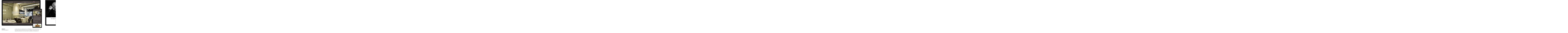

--- FILE ---
content_type: text/html
request_url: https://www.upublish.nl/portfolio/iframe.asp?i=9
body_size: 45772
content:


<!DOCTYPE html PUBLIC "-//W3C//DTD XHTML 1.0 Transitional//EN" "http://www.w3.org/TR/xhtml1/DTD/xhtml1-transitional.dtd">

<html xmlns="http://www.w3.org/1999/xhtml">

<head>

<title>Portfolio - SiteWise</title>

<meta name="robots" content="noindex, nofollow" />

<meta name="description" content="" />

<meta name="author" content="SiteWise Webmedia B.V. Nijmegen" />
<meta http-equiv="content-type" content="text/html; charset=UTF-8" />
<meta http-equiv="imagetoolbar" content="no" />
<meta name="viewport" content="initial-scale=1, maximum-scale=1" />
<meta name="format-detection" content="telephone=no" />
<meta http-equiv="language" content="NL" /><link rel="preconnect" href="https://fonts.googleapis.com" />
<link rel="preconnect" href="https://fonts.gstatic.com" crossorigin />
<link href="https://fonts.googleapis.com/css2?family=Montserrat:wght@400;500;600;700&amp;display=swap" rel="stylesheet" />
<link href="https://fonts.googleapis.com/css2?family=Great+Vibes&amp;display=swap" rel="stylesheet" />

<style type="text/css">

a:link		{color: #6B9195; text-decoration:underline;}
a:active	{color: #6B9195; text-decoration:underline;}
a:visited	{color: #6B9195; text-decoration:underline;}
a:hover		{color: #6B9195; text-decoration:underline;}

a.wit:link	{color: #FFFFFF; text-decoration:none;}
a.wit:active	{color: #FFFFFF; text-decoration:none;}
a.wit:visited	{color: #FFFFFF; text-decoration:none;}
a.wit:hover	{color: #FFFFFF; text-decoration:underline;}

a.zwart:link	{color: #000000; text-decoration:none;}
a.zwart:active	{color: #000000; text-decoration:none;}
a.zwart:visited	{color: #000000; text-decoration:none;}
a.zwart:hover	{color: #6B9195; text-decoration:none;}

html{overflow-y:scroll; box-sizing:border-box;}

*, *:before, *:after {box-sizing:inherit;}

html, body
{	margin:0px;
	padding:0px;
	font-family:"Montserrat", Verdana, Arial, Helvetica, sans-serif;
	font-size:16px; line-height:22px; color:#262626;
	 -webkit-text-size-adjust:100%; 
	height:100%;}
	
h1	{display:none;}
    	 
h2	{font-family: "Montserrat", Verdana, Arial, Helvetica, sans-serif; 
	 font-size:16px; line-height:22px;
	 font-weight:700; color:#6B9195; 
    	 margin-top:0px; margin-bottom:0px;}    	 

table   {border:0;border-spacing:0px;}
td	{padding: 0px;}

.groen18 {font-size:18px; line-height:18px; color:#6B9195; font-weight:600;}

.wit16 {font-size:16px; line-height:28px; color:#FFFFFF;}

.zwart12 {font-size:12px; line-height:14px;}
.zwart18 {width:120px; font-size:18px; line-height:18px; font-weight:500;}

.menuknop {cursor:pointer;}
.submenubalk_div {position:fixed; left:0px; width:100%; display:none;}
.submenubalk {background:rgba(236, 243, 243, 0.95);}
.float_menu {float:left; padding:0px 40px 20px 0px;}

.float_kolom1 {float:left;}
.float_kolom2 {float:left;}
.float_kolom3 {float:left;}
.float_kolom_tussen {float:left; width:100px; height:1px;}

.float_image {float:left; margin:0px 0px 0px 0px; border:1px solid #000000;}
.float_image1 {float:left; margin:0px 0px 0px 0px;}

.footer {height:233px; background-image: url(https://www.upublish.nl/images/standaard/achtergrond_footer.jpg); background-size:cover;}
.float_footer {float:left;}
.float_footer_tussen {float:left; width:70px; height:15px;}
.float_footer_streep {float:left;}

.pagina_topfoto {background-image:url("https://www.upublish.nl/images/standaard/foto_bovenin.jpg");
	         background-repeat:no-repeat;background-position:top center; height:121px;
	         -webkit-background-size:cover;-moz-background-size:cover;-o-background-size:cover;background-size:cover;}

@media (min-width: 100px)
	{.standaard_kolom {width:calc(100% - 40px);}
	 .logobalk {height:70px;}
	 .sitewise_logo {height:50px;}
	 .submenubalk_div {top:71px;}
	 .menuknop {height:26px;}
	 .float_menu {padding:0px 20px 20px 0px;}
	 .float_kolom1 {width:100%;}
	 .float_kolom2 {width:100%;}
	 .float_kolom3 {width:100%;}
	 .float_image {margin:0px 0px 20px 0px;}
	 .float_image1 {margin:0px 0px 20px 0px;}
	 .images_kolom {width:302px;}
	 .footer_kolom {width:calc(100% - 40px);}
	 .float_footer {float:none;}
	 .float_footer_tussen {float:none;}	
	 .float_footer_streep {display:none;}
	 .wit16 {font-size:14px; line-height:22px;}
	 .pagina_titel {height:60px;}
	 }

@media (min-width: 500px)
	{.logobalk {height:107px;}
	 .sitewise_logo {height:85px;}
	 .submenubalk_div {top:108px;}
	 .menuknop {height:37px;}
	 .float_menu {padding:0px 40px 20px 0px;}
	 .pagina_titel {height:87px;}
	 }
	 
@media (min-width: 800px)
	{.standaard_kolom {width:calc(100% - 100px); max-width:1400px;}
	 .float_image {margin:0px 10px 20px 10px;}
	 .float_image1 {margin:0px 10px 20px 10px;}
	 .images_kolom {width:644px;}
	 .footer_kolom {width:calc(100% - 100px);}
	 }	 
	 
@media (min-width: 900px)
	{.float_kolom1 {width:calc(100% - 350px);}
	 .float_kolom2 {width:300px;}
	 .float_kolom3 {width:calc((100% - 50px)/2);}
	 .float_kolom_tussen {width:50px;}
	 .footer_kolom {width:calc(100% - 40px);}
	 .footer_kolom {width:auto;}
	 .float_footer {float:left;}
	 .float_footer_tussen {float:left; width:30px;}	
	 .float_footer_streep {display:block;}
	 .wit16 {font-size:16px; line-height:28px;}
	 }	 	 

@media (min-width: 1100px)
	{.float_kolom1 {width:calc(100% - 550px);}
	 .float_kolom2 {width:500px;}
	 .float_kolom_tussen {width:50px;}
	 .float_image {margin:0px 20px 40px 20px;}
	 .images_kolom {width:1026px;}
	 .float_footer_tussen {width:70px;}
	 }
	 
@media (min-width: 1200px)
	{.float_image {margin:0px 20px 40px 20px;}
	 .float_image1 {margin:0px 20px 40px 20px;}
	 }	
	 
@media (min-width: 1400px)
	{.float_kolom1 {width:calc(100% - 600px);}
	 .float_kolom2 {width:500px;}
	 .float_kolom3 {width:calc((100% - 100px)/2);}
	 .float_kolom_tussen {width:100px;}
	 }
	 
@media (min-width: 1500px)
	{.images_kolom {width:1368px;}
	 }	 

 </style>

<link rel="shortcut icon" href="https://www.upublish.nl/images/sitewise.ico" />

<style type="text/css">
html{overflow-y:hidden;}
</style>

<style type="text/css">

.toelichting_div {position:absolute;}

.float_links {float:left; width:300px;}
.float_rechts {float:left;}

@media (min-width: 100px)
	{.illustratie {width:300px;}
	 .pixel {width:0px;}
	 .toelichting_div {top:220px;}
	 .float_rechts {width:300px;}
	 }
	 
@media (min-width: 400px)
	{.illustratie {width:400px;}
	 .pixel {width:0px;}
	 .toelichting_div {top:290px;}
	 .float_rechts {width:400px;}
	 }	 
	 
@media (min-width: 500px)
	{.illustratie {width:500px;}
	 .pixel {width:0px;}
	 .toelichting_div {top:360px;}
	 .float_rechts {width:500px;}
	 }	 

@media (min-width: 750px)
	{.illustratie {width:700px;}
	 .pixel {width:25px;}
	 .toelichting_div {top:500px;}
	 .float_rechts {width:375px;}
	 }	 
	 
@media (min-width: 1000px)
	{.illustratie {width:924px;}
	 .pixel {width:38px;}
	 .toelichting_div {top:650px;}
	 .float_rechts {width:624px;}
	 }
	 


 </style><script language="JavaScript" type="text/javascript">
<!--

function iOS() {

  var iDevices = [
    'iPad Simulator',
    'iPhone Simulator',
    'iPod Simulator',
    'iPad',
    'iPhone',
    'iPod'
  ];

  while (iDevices.length) {
    if (navigator.platform === iDevices.pop()){ return true; }
  }

  return false;
}


function getBrowser(id) {
  var scrOfX = 0, scrOfY = 0;
  if( typeof( window.pageYOffset ) == 'number' ) {
    //Netscape compliant
    scrOfY = window.pageYOffset;
    scrOfX = window.pageXOffset;
  } else if( document.body && ( document.body.scrollLeft || document.body.scrollTop ) ) {
    //DOM compliant
    scrOfY = document.body.scrollTop;
    scrOfX = document.body.scrollLeft;
  } else if( document.documentElement && ( document.documentElement.scrollLeft || document.documentElement.scrollTop ) ) {
    //IE6 standards compliant mode
    scrOfY = document.documentElement.scrollTop;
    scrOfX = document.documentElement.scrollLeft;
  }
  
  if (id=="scrollX") {return scrOfX}
  if (id=="scrollY") {return scrOfY}

  var myWidth = 0, myHeight = 0;
  
  if (iOS()) {
  
  if (window.orientation == "0" || window.orientation == "180")
  {myWidth = screen.width;
   myHeight = screen.height;}
  else
  {myWidth = screen.height;
   myHeight = screen.width;} 
    }
  
 else if( typeof( window.innerWidth ) == 'number' ) {
    //Non-IE
    myWidth = window.innerWidth;
    myHeight = window.innerHeight;
  } else if( document.documentElement && ( document.documentElement.clientWidth || document.documentElement.clientHeight ) ) {
    //IE 6+ in 'standards compliant mode'
    myWidth = document.documentElement.clientWidth;
    myHeight = document.documentElement.clientHeight;
  } else if( document.body && ( document.body.clientWidth || document.body.clientHeight ) ) {
    //IE 4 compatible
    myWidth = document.body.clientWidth;
    myHeight = document.body.clientHeight;
  }

  if (id=="innerH") {return myHeight}
  if (id=="innerW") {return myWidth}


	if (id=="bodyH")
    {var DH = document;
    return Math.max(
        Math.max(DH.body.scrollHeight, DH.documentElement.scrollHeight),
        Math.max(DH.body.offsetHeight, DH.documentElement.offsetHeight),
        Math.max(DH.body.clientHeight, DH.documentElement.clientHeight)
    );
    }

	if (id=="bodyW")
 	{var DW = document;
    return Math.max(
        Math.max(DW.body.scrollWidth, DW.documentElement.scrollWidth),
        Math.max(DW.body.offsetWidth, DW.documentElement.offsetWidth),
        Math.max(DW.body.clientWidth, DW.documentElement.clientWidth)
    );
    }
}

//-->
</script>

<script language="JavaScript" type="text/javascript">
<!--

var timerId

i = 1
j = 0
k = 0
l = 0

var aantal_frames = 0
var breedte_frame = 0
var breedte_verschuiving = 0

var breedte = 0

var toelichting_aan = 9

function scroll_terug()
{if (i <= aantal_frames)
{document.getElementById("slider_tabel").style.left = (i * breedte_verschuiving) + j + "px";
 i = i + 1;
 timerid = setTimeout("scroll_terug()",10);
 }
 else
{i = 1;
 k = k - 1;
 l = 0;
 j = j + breedte_frame;
 toelichting_aan = toelichting_aan - 1;
 if (toelichting_aan == 0){toelichting_aan = 22}
 document.getElementById("toelichting_" + toelichting_aan).style.display = "block";}
 }

function scroll_verder()
{if (i <= aantal_frames)
{document.getElementById("slider_tabel").style.left = - (i * breedte_verschuiving) + j + "px";
 i = i + 1;
 timerid = setTimeout("scroll_verder()",10);
 }
 else
{i = 1;
 k = k + 1;
 l = 0;
 j = j - breedte_frame;
 toelichting_aan = toelichting_aan + 1;
 if (toelichting_aan > 22){toelichting_aan = 1}
 document.getElementById("toelichting_" + toelichting_aan).style.display = "block";

if (1 == 2)
{document.getElementById("veld_breedte").innerHTML = breedte;
 document.getElementById("veld_aantal_frames").innerHTML = aantal_frames;
 document.getElementById("veld_breedte_frame").innerHTML = breedte_frame;
 document.getElementById("veld_breedte_verschuiving").innerHTML = breedte_verschuiving;
 document.getElementById("veld_i").innerHTML = i;
 document.getElementById("veld_j").innerHTML = j;
 document.getElementById("veld_k").innerHTML = k;
 document.getElementById("veld_l").innerHTML = l;}

  }
}


function klik_terug()
{document.getElementById("toelichting_" + toelichting_aan).style.display = "none";
 if (k == 0)
{j = - (22 * breedte_frame);
 k = 22;}
 scroll_terug();}

function klik_verder()
{document.getElementById("toelichting_" + toelichting_aan).style.display = "none";
 scroll_verder();
 if (k == 22)
{j = 0;
 k = 0;}}

document.onkeydown = function(evt)
{evt = evt || window.event;
 switch (evt.keyCode)
{case 37:leftArrowPressed();break;
 case 39:rightArrowPressed();break;}}

function leftArrowPressed()
{klik_terug();}

function rightArrowPressed()
{klik_verder();}

function verschuif()
{aantal_frames = 25;
 breedte_frame = 1000;
 breedte_verschuiving = 40;

 breedte = parent.getBrowser("innerW");

if (breedte < 1250)
{aantal_frames = 25;
 breedte_frame = 750;
 breedte_verschuiving = 30;}

if (breedte < 1000)
{aantal_frames = 20;
 breedte_frame = 500;
 breedte_verschuiving = 25;}

if (breedte < 700)
{aantal_frames = 20;
 breedte_frame = 400;
 breedte_verschuiving = 20;}

if (breedte < 500)
{aantal_frames = 20;
 breedte_frame = 300;
 breedte_verschuiving = 15;}

 j = -(8 * breedte_frame);
 k = 8;
 document.getElementById("slider_tabel").style.left = -(8 * breedte_frame) + "px";

 document.getElementById("container").style.display = "block";
 }

function refresh()
{location.reload();}

window.onload = verschuif
window.onresize = refresh

//-->
</script>

</head>

<body>

<div id="container" style="display:none;">

<table style="position:absolute;" id="slider_tabel"><tr>



<td><img src="https://www.upublish.nl/images/standaard/pixel.gif" border="0" alt="" class="pixel" /></td>

<td><img src="https://www.upublish.nl/images/portfolio/11vb_grootenklein.jpg" border="0" alt="" class="illustratie" /></td>

<td><img src="https://www.upublish.nl/images/standaard/pixel.gif" border="0" alt="" class="pixel" /></td>



<td><img src="https://www.upublish.nl/images/standaard/pixel.gif" border="0" alt="" class="pixel" /></td>

<td><img src="https://www.upublish.nl/images/portfolio/bertvisscher_grootenklein.jpg" border="0" alt="" class="illustratie" /></td>

<td><img src="https://www.upublish.nl/images/standaard/pixel.gif" border="0" alt="" class="pixel" /></td>



<td><img src="https://www.upublish.nl/images/standaard/pixel.gif" border="0" alt="" class="pixel" /></td>

<td><img src="https://www.upublish.nl/images/portfolio/blueant_grootenklein.jpg" border="0" alt="" class="illustratie" /></td>

<td><img src="https://www.upublish.nl/images/standaard/pixel.gif" border="0" alt="" class="pixel" /></td>



<td><img src="https://www.upublish.nl/images/standaard/pixel.gif" border="0" alt="" class="pixel" /></td>

<td><img src="https://www.upublish.nl/images/portfolio/caf_grootenklein.jpg" border="0" alt="" class="illustratie" /></td>

<td><img src="https://www.upublish.nl/images/standaard/pixel.gif" border="0" alt="" class="pixel" /></td>



<td><img src="https://www.upublish.nl/images/standaard/pixel.gif" border="0" alt="" class="pixel" /></td>

<td><img src="https://www.upublish.nl/images/portfolio/dasenboom_grootenklein.jpg" border="0" alt="" class="illustratie" /></td>

<td><img src="https://www.upublish.nl/images/standaard/pixel.gif" border="0" alt="" class="pixel" /></td>



<td><img src="https://www.upublish.nl/images/standaard/pixel.gif" border="0" alt="" class="pixel" /></td>

<td><img src="https://www.upublish.nl/images/portfolio/fred_grootenklein.jpg" border="0" alt="" class="illustratie" /></td>

<td><img src="https://www.upublish.nl/images/standaard/pixel.gif" border="0" alt="" class="pixel" /></td>



<td><img src="https://www.upublish.nl/images/standaard/pixel.gif" border="0" alt="" class="pixel" /></td>

<td><img src="https://www.upublish.nl/images/portfolio/greenkeeper_grootenklein.jpg" border="0" alt="" class="illustratie" /></td>

<td><img src="https://www.upublish.nl/images/standaard/pixel.gif" border="0" alt="" class="pixel" /></td>



<td><img src="https://www.upublish.nl/images/standaard/pixel.gif" border="0" alt="" class="pixel" /></td>

<td><img src="https://www.upublish.nl/images/portfolio/janvanos_grootenklein.jpg" border="0" alt="" class="illustratie" /></td>

<td><img src="https://www.upublish.nl/images/standaard/pixel.gif" border="0" alt="" class="pixel" /></td>



<td><img src="https://www.upublish.nl/images/standaard/pixel.gif" border="0" alt="" class="pixel" /></td>

<td><img src="https://www.upublish.nl/images/portfolio/levieuxjean_grootenklein.jpg" border="0" alt="" class="illustratie" /></td>

<td><img src="https://www.upublish.nl/images/standaard/pixel.gif" border="0" alt="" class="pixel" /></td>



<td><img src="https://www.upublish.nl/images/standaard/pixel.gif" border="0" alt="" class="pixel" /></td>

<td><img src="https://www.upublish.nl/images/portfolio/maartenslooves_grootenklein.jpg" border="0" alt="" class="illustratie" /></td>

<td><img src="https://www.upublish.nl/images/standaard/pixel.gif" border="0" alt="" class="pixel" /></td>



<td><img src="https://www.upublish.nl/images/standaard/pixel.gif" border="0" alt="" class="pixel" /></td>

<td><img src="https://www.upublish.nl/images/portfolio/mandarinspa_grootenklein.jpg" border="0" alt="" class="illustratie" /></td>

<td><img src="https://www.upublish.nl/images/standaard/pixel.gif" border="0" alt="" class="pixel" /></td>



<td><img src="https://www.upublish.nl/images/standaard/pixel.gif" border="0" alt="" class="pixel" /></td>

<td><img src="https://www.upublish.nl/images/portfolio/moonsenses_grootenklein.jpg" border="0" alt="" class="illustratie" /></td>

<td><img src="https://www.upublish.nl/images/standaard/pixel.gif" border="0" alt="" class="pixel" /></td>



<td><img src="https://www.upublish.nl/images/standaard/pixel.gif" border="0" alt="" class="pixel" /></td>

<td><img src="https://www.upublish.nl/images/portfolio/nederrijn_grootenklein.jpg" border="0" alt="" class="illustratie" /></td>

<td><img src="https://www.upublish.nl/images/standaard/pixel.gif" border="0" alt="" class="pixel" /></td>



<td><img src="https://www.upublish.nl/images/standaard/pixel.gif" border="0" alt="" class="pixel" /></td>

<td><img src="https://www.upublish.nl/images/portfolio/nymveste_grootenklein.jpg" border="0" alt="" class="illustratie" /></td>

<td><img src="https://www.upublish.nl/images/standaard/pixel.gif" border="0" alt="" class="pixel" /></td>



<td><img src="https://www.upublish.nl/images/standaard/pixel.gif" border="0" alt="" class="pixel" /></td>

<td><img src="https://www.upublish.nl/images/portfolio/openyoureyes_grootenklein.jpg" border="0" alt="" class="illustratie" /></td>

<td><img src="https://www.upublish.nl/images/standaard/pixel.gif" border="0" alt="" class="pixel" /></td>



<td><img src="https://www.upublish.nl/images/standaard/pixel.gif" border="0" alt="" class="pixel" /></td>

<td><img src="https://www.upublish.nl/images/portfolio/reverti_grootenklein.jpg" border="0" alt="" class="illustratie" /></td>

<td><img src="https://www.upublish.nl/images/standaard/pixel.gif" border="0" alt="" class="pixel" /></td>



<td><img src="https://www.upublish.nl/images/standaard/pixel.gif" border="0" alt="" class="pixel" /></td>

<td><img src="https://www.upublish.nl/images/portfolio/schilderfrans_grootenklein.jpg" border="0" alt="" class="illustratie" /></td>

<td><img src="https://www.upublish.nl/images/standaard/pixel.gif" border="0" alt="" class="pixel" /></td>



<td><img src="https://www.upublish.nl/images/standaard/pixel.gif" border="0" alt="" class="pixel" /></td>

<td><img src="https://www.upublish.nl/images/portfolio/schoolmelder_grootenklein.jpg" border="0" alt="" class="illustratie" /></td>

<td><img src="https://www.upublish.nl/images/standaard/pixel.gif" border="0" alt="" class="pixel" /></td>



<td><img src="https://www.upublish.nl/images/standaard/pixel.gif" border="0" alt="" class="pixel" /></td>

<td><img src="https://www.upublish.nl/images/portfolio/siyes_grootenklein.jpg" border="0" alt="" class="illustratie" /></td>

<td><img src="https://www.upublish.nl/images/standaard/pixel.gif" border="0" alt="" class="pixel" /></td>



<td><img src="https://www.upublish.nl/images/standaard/pixel.gif" border="0" alt="" class="pixel" /></td>

<td><img src="https://www.upublish.nl/images/portfolio/striparchief_grootenklein.jpg" border="0" alt="" class="illustratie" /></td>

<td><img src="https://www.upublish.nl/images/standaard/pixel.gif" border="0" alt="" class="pixel" /></td>



<td><img src="https://www.upublish.nl/images/standaard/pixel.gif" border="0" alt="" class="pixel" /></td>

<td><img src="https://www.upublish.nl/images/portfolio/yourbeautycare_grootenklein.jpg" border="0" alt="" class="illustratie" /></td>

<td><img src="https://www.upublish.nl/images/standaard/pixel.gif" border="0" alt="" class="pixel" /></td>



<td><img src="https://www.upublish.nl/images/standaard/pixel.gif" border="0" alt="" class="pixel" /></td>

<td><img src="https://www.upublish.nl/images/portfolio/xendens_grootenklein.jpg" border="0" alt="" class="illustratie" /></td>

<td><img src="https://www.upublish.nl/images/standaard/pixel.gif" border="0" alt="" class="pixel" /></td>



<td><img src="https://www.upublish.nl/images/standaard/pixel.gif" border="0" alt="" class="pixel" /></td>

<td><img src="https://www.upublish.nl/images/portfolio/11vb_grootenklein.jpg" border="0" alt="" class="illustratie" /></td>

<td><img src="https://www.upublish.nl/images/standaard/pixel.gif" border="0" alt="" class="pixel" /></td>



<td><img src="https://www.upublish.nl/images/standaard/pixel.gif" border="0" alt="" class="pixel" /></td>

<td><img src="https://www.upublish.nl/images/portfolio/bertvisscher_grootenklein.jpg" border="0" alt="" class="illustratie" /></td>

<td><img src="https://www.upublish.nl/images/standaard/pixel.gif" border="0" alt="" class="pixel" /></td>



<td><img src="https://www.upublish.nl/images/standaard/pixel.gif" border="0" alt="" class="pixel" /></td>

<td><img src="https://www.upublish.nl/images/portfolio/blueant_grootenklein.jpg" border="0" alt="" class="illustratie" /></td>

<td><img src="https://www.upublish.nl/images/standaard/pixel.gif" border="0" alt="" class="pixel" /></td>



<td><img src="https://www.upublish.nl/images/standaard/pixel.gif" border="0" alt="" class="pixel" /></td>

<td><img src="https://www.upublish.nl/images/portfolio/caf_grootenklein.jpg" border="0" alt="" class="illustratie" /></td>

<td><img src="https://www.upublish.nl/images/standaard/pixel.gif" border="0" alt="" class="pixel" /></td>



<td><img src="https://www.upublish.nl/images/standaard/pixel.gif" border="0" alt="" class="pixel" /></td>

<td><img src="https://www.upublish.nl/images/portfolio/dasenboom_grootenklein.jpg" border="0" alt="" class="illustratie" /></td>

<td><img src="https://www.upublish.nl/images/standaard/pixel.gif" border="0" alt="" class="pixel" /></td>



<td><img src="https://www.upublish.nl/images/standaard/pixel.gif" border="0" alt="" class="pixel" /></td>

<td><img src="https://www.upublish.nl/images/portfolio/fred_grootenklein.jpg" border="0" alt="" class="illustratie" /></td>

<td><img src="https://www.upublish.nl/images/standaard/pixel.gif" border="0" alt="" class="pixel" /></td>



<td><img src="https://www.upublish.nl/images/standaard/pixel.gif" border="0" alt="" class="pixel" /></td>

<td><img src="https://www.upublish.nl/images/portfolio/greenkeeper_grootenklein.jpg" border="0" alt="" class="illustratie" /></td>

<td><img src="https://www.upublish.nl/images/standaard/pixel.gif" border="0" alt="" class="pixel" /></td>



<td><img src="https://www.upublish.nl/images/standaard/pixel.gif" border="0" alt="" class="pixel" /></td>

<td><img src="https://www.upublish.nl/images/portfolio/janvanos_grootenklein.jpg" border="0" alt="" class="illustratie" /></td>

<td><img src="https://www.upublish.nl/images/standaard/pixel.gif" border="0" alt="" class="pixel" /></td>



<td><img src="https://www.upublish.nl/images/standaard/pixel.gif" border="0" alt="" class="pixel" /></td>

<td><img src="https://www.upublish.nl/images/portfolio/levieuxjean_grootenklein.jpg" border="0" alt="" class="illustratie" /></td>

<td><img src="https://www.upublish.nl/images/standaard/pixel.gif" border="0" alt="" class="pixel" /></td>



<td><img src="https://www.upublish.nl/images/standaard/pixel.gif" border="0" alt="" class="pixel" /></td>

<td><img src="https://www.upublish.nl/images/portfolio/maartenslooves_grootenklein.jpg" border="0" alt="" class="illustratie" /></td>

<td><img src="https://www.upublish.nl/images/standaard/pixel.gif" border="0" alt="" class="pixel" /></td>



<td><img src="https://www.upublish.nl/images/standaard/pixel.gif" border="0" alt="" class="pixel" /></td>

<td><img src="https://www.upublish.nl/images/portfolio/mandarinspa_grootenklein.jpg" border="0" alt="" class="illustratie" /></td>

<td><img src="https://www.upublish.nl/images/standaard/pixel.gif" border="0" alt="" class="pixel" /></td>



<td><img src="https://www.upublish.nl/images/standaard/pixel.gif" border="0" alt="" class="pixel" /></td>

<td><img src="https://www.upublish.nl/images/portfolio/moonsenses_grootenklein.jpg" border="0" alt="" class="illustratie" /></td>

<td><img src="https://www.upublish.nl/images/standaard/pixel.gif" border="0" alt="" class="pixel" /></td>



<td><img src="https://www.upublish.nl/images/standaard/pixel.gif" border="0" alt="" class="pixel" /></td>

<td><img src="https://www.upublish.nl/images/portfolio/nederrijn_grootenklein.jpg" border="0" alt="" class="illustratie" /></td>

<td><img src="https://www.upublish.nl/images/standaard/pixel.gif" border="0" alt="" class="pixel" /></td>



<td><img src="https://www.upublish.nl/images/standaard/pixel.gif" border="0" alt="" class="pixel" /></td>

<td><img src="https://www.upublish.nl/images/portfolio/nymveste_grootenklein.jpg" border="0" alt="" class="illustratie" /></td>

<td><img src="https://www.upublish.nl/images/standaard/pixel.gif" border="0" alt="" class="pixel" /></td>



<td><img src="https://www.upublish.nl/images/standaard/pixel.gif" border="0" alt="" class="pixel" /></td>

<td><img src="https://www.upublish.nl/images/portfolio/openyoureyes_grootenklein.jpg" border="0" alt="" class="illustratie" /></td>

<td><img src="https://www.upublish.nl/images/standaard/pixel.gif" border="0" alt="" class="pixel" /></td>



<td><img src="https://www.upublish.nl/images/standaard/pixel.gif" border="0" alt="" class="pixel" /></td>

<td><img src="https://www.upublish.nl/images/portfolio/reverti_grootenklein.jpg" border="0" alt="" class="illustratie" /></td>

<td><img src="https://www.upublish.nl/images/standaard/pixel.gif" border="0" alt="" class="pixel" /></td>



<td><img src="https://www.upublish.nl/images/standaard/pixel.gif" border="0" alt="" class="pixel" /></td>

<td><img src="https://www.upublish.nl/images/portfolio/schilderfrans_grootenklein.jpg" border="0" alt="" class="illustratie" /></td>

<td><img src="https://www.upublish.nl/images/standaard/pixel.gif" border="0" alt="" class="pixel" /></td>



<td><img src="https://www.upublish.nl/images/standaard/pixel.gif" border="0" alt="" class="pixel" /></td>

<td><img src="https://www.upublish.nl/images/portfolio/schoolmelder_grootenklein.jpg" border="0" alt="" class="illustratie" /></td>

<td><img src="https://www.upublish.nl/images/standaard/pixel.gif" border="0" alt="" class="pixel" /></td>



<td><img src="https://www.upublish.nl/images/standaard/pixel.gif" border="0" alt="" class="pixel" /></td>

<td><img src="https://www.upublish.nl/images/portfolio/siyes_grootenklein.jpg" border="0" alt="" class="illustratie" /></td>

<td><img src="https://www.upublish.nl/images/standaard/pixel.gif" border="0" alt="" class="pixel" /></td>



<td><img src="https://www.upublish.nl/images/standaard/pixel.gif" border="0" alt="" class="pixel" /></td>

<td><img src="https://www.upublish.nl/images/portfolio/striparchief_grootenklein.jpg" border="0" alt="" class="illustratie" /></td>

<td><img src="https://www.upublish.nl/images/standaard/pixel.gif" border="0" alt="" class="pixel" /></td>



<td><img src="https://www.upublish.nl/images/standaard/pixel.gif" border="0" alt="" class="pixel" /></td>

<td><img src="https://www.upublish.nl/images/portfolio/yourbeautycare_grootenklein.jpg" border="0" alt="" class="illustratie" /></td>

<td><img src="https://www.upublish.nl/images/standaard/pixel.gif" border="0" alt="" class="pixel" /></td>



<td><img src="https://www.upublish.nl/images/standaard/pixel.gif" border="0" alt="" class="pixel" /></td>

<td><img src="https://www.upublish.nl/images/portfolio/xendens_grootenklein.jpg" border="0" alt="" class="illustratie" /></td>

<td><img src="https://www.upublish.nl/images/standaard/pixel.gif" border="0" alt="" class="pixel" /></td>



</tr></table>

<div style="position:absolute;top:350px;display:none;">
breedte pagina = <span id="veld_breedte"></span><br />
frames = <span id="veld_aantal_frames"></span><br />
breedte frame = <span id="veld_breedte_frame"></span><br />
verschuiving = <span id="veld_breedte_verschuiving"></span><br />
i = <span id="veld_i"></span><br />
j = <span id="veld_j"></span><br />
k = <span id="veld_k"></span><br />
l = <span id="veld_l"></span>
</div>



<div class="div_toelichting" id="toelichting_1" style="display:none;">
<table class="toelichting_div"><tr><td><img src="https://www.upublish.nl/images/standaard/pixel.gif" border="0" alt="" class="pixel" /></td>
<td>

<div class="float_links">
<b>WEBSITE</b><br />
<a class="zwart" href="https://www.11vb.nl" target="_blank">www.11vb.nl</a><br /><br />
<b>DIENSTEN</b><br />
programmering website<br />hosting<br /><br />
</div>

<div class="float_rechts">
Met behulp van de 11VB Signaleringstool kan het risico ingeschat worden of een meisje of jongen in handen kan vallen van een mensenhandelaar. Ontwikkeld  i.s.m. Maarten Slooves Grafische vormgeving.
</div>

</td></tr></table>
</div>



<div class="div_toelichting" id="toelichting_2" style="display:none;">
<table class="toelichting_div"><tr><td><img src="https://www.upublish.nl/images/standaard/pixel.gif" border="0" alt="" class="pixel" /></td>
<td>

<div class="float_links">
<b>WEBSITE</b><br />
<a class="zwart" href="https://www.bertvisscher.nl" target="_blank">www.bertvisscher.nl</a><br /><br />
<b>DIENSTEN</b><br />
programmering website<br />webshop<br />hosting<br /><br />
</div>

<div class="float_rechts">
Website van de Nederlandse cabaretier Bert Visscher. Ontwikkeld  i.s.m. Maarten Slooves Grafische vormgeving.
</div>

</td></tr></table>
</div>



<div class="div_toelichting" id="toelichting_3" style="display:none;">
<table class="toelichting_div"><tr><td><img src="https://www.upublish.nl/images/standaard/pixel.gif" border="0" alt="" class="pixel" /></td>
<td>

<div class="float_links">
<b>WEBSITE</b><br />
<a class="zwart" href="http://www.blue-ant.nl" target="_blank">www.blue-ant.nl</a><br /><br />
<b>DIENSTEN</b><br />
vormgeving logo<br />vormgeving website<br />programmering website<br />hosting<br /><br />
</div>

<div class="float_rechts">
Blue-Ant levert adviesdiensten op het gebied van energie en inclusieve groei. Het bouwt voort op de meer dan twintig jaar ervaring van eigenaar Jeroen van der Linden.
</div>

</td></tr></table>
</div>



<div class="div_toelichting" id="toelichting_4" style="display:none;">
<table class="toelichting_div"><tr><td><img src="https://www.upublish.nl/images/standaard/pixel.gif" border="0" alt="" class="pixel" /></td>
<td>

<div class="float_links">
<b>WEBSITE</b><br />
<a class="zwart" href="https://www.caf.nl" target="_blank">www.caf.nl</a><br /><br />
<b>DIENSTEN</b><br />
vormgeving website<br />programmering website<br />digitale nieuwsbrief<br />hosting<br /><br />
</div>

<div class="float_rechts">
De Centrale Adviesdienst Fruitteelt (CAF) is een zelfstandig voorlichtingsorgaan en kenniscentrum. Zij verzamelen en delen kennis op het gebied van gewasbescherming, bodem-en bladanalyses, bemesting en teelttechniek. Voor zowel groot-, steen- als kleinfruit.
</div>

</td></tr></table>
</div>



<div class="div_toelichting" id="toelichting_5" style="display:none;">
<table class="toelichting_div"><tr><td><img src="https://www.upublish.nl/images/standaard/pixel.gif" border="0" alt="" class="pixel" /></td>
<td>

<div class="float_links">
<b>WEBSITE</b><br />
<a class="zwart" href="https://www.dasenboom.nl" target="_blank">www.dasenboom.nl</a><br /><br />
<b>DIENSTEN</b><br />
vormgeving logo<br />vormgeving website<br />vormgeving briefpapier<br />programmering website<br />programmering app<br />hosting<br /><br />
</div>

<div class="float_rechts">
Stichting Das&amp;Boom zet zich al sinds 1981 in voor dassen en hun leefomgeving. Das&amp;Boom waarborgt, onder meer via juridische acties, de wettelijke bescherming van de das en andere diersoorten en hun leefgebieden.
</div>

</td></tr></table>
</div>



<div class="div_toelichting" id="toelichting_6" style="display:none;">
<table class="toelichting_div"><tr><td><img src="https://www.upublish.nl/images/standaard/pixel.gif" border="0" alt="" class="pixel" /></td>
<td>

<div class="float_links">
<b>WEBSITE</b><br />
<a class="zwart" href="https://www.fred.nl" target="_blank">www.fred.nl</a><br /><br />
<b>DIENSTEN</b><br />
vormgeving logo<br />vormgeving website<br />vormgeving briefpapier<br />programmering website<br />hosting<br /><br />
</div>

<div class="float_rechts">
Speciaal voor bedrijven is er een online management systeem ontwikkeld, genaamd Fred. Met dit systeem kunnen klanten allerlei zaken beheren, zoals relaties, contactmomenten, de agenda, de boekhouding en documenten.
</div>

</td></tr></table>
</div>



<div class="div_toelichting" id="toelichting_7" style="display:none;">
<table class="toelichting_div"><tr><td><img src="https://www.upublish.nl/images/standaard/pixel.gif" border="0" alt="" class="pixel" /></td>
<td>

<div class="float_links">
<b>WEBSITE</b><br />
<a class="zwart" href="https://www.greenkeeper.nl" target="_blank">www.greenkeeper.nl</a><br /><br />
<b>DIENSTEN</b><br />
programmering website<br />digitale nieuwsbrief<br />hosting<br />administratieve software<br /><br />
</div>

<div class="float_rechts">
NWST is een uitgeverij in de groene sector. Hun typische gele vakbladen worden al sinds 1990 gemaakt voor de professional in het groen. De websites zijn Greenkeeper, Fieldmanager, Boomzorg, Boom in Business, Stad + Groen en De Hovenier.
</div>

</td></tr></table>
</div>



<div class="div_toelichting" id="toelichting_8" style="display:none;">
<table class="toelichting_div"><tr><td><img src="https://www.upublish.nl/images/standaard/pixel.gif" border="0" alt="" class="pixel" /></td>
<td>

<div class="float_links">
<b>WEBSITE</b><br />
<a class="zwart" href="https://www.jvanos.nl" target="_blank">www.jvanos.nl</a><br /><br />
<b>DIENSTEN</b><br />
vormgeving website<br />programmering website<br />hosting<br /><br />
</div>

<div class="float_rechts">
Jan van Os geeft financieel advies. U kunt bij hem terecht voor persoonlijk en onafhankelijk advies op het gebied van verzekeringen, hypotheken, sparen en lijfrente.
</div>

</td></tr></table>
</div>



<div class="div_toelichting" id="toelichting_9" >
<table class="toelichting_div"><tr><td><img src="https://www.upublish.nl/images/standaard/pixel.gif" border="0" alt="" class="pixel" /></td>
<td>

<div class="float_links">
<b>WEBSITE</b><br />
<a class="zwart" href="https://www.levieuxjean.nl" target="_blank">www.levieuxjean.nl</a><br /><br />
<b>DIENSTEN</b><br />
programmering website<br />hosting<br /><br />
</div>

<div class="float_rechts">
Le Vieux Jean is een pleisterplek voor liefhebbers van de Franse keuken. De krachtige smaken, beheerste nuances en klassieke cuissons tonen de vakmanschap Robert-Jan Polman aan. De website is ontwikkeld i.s.m. Schrijfwaer.
</div>

</td></tr></table>
</div>



<div class="div_toelichting" id="toelichting_10" style="display:none;">
<table class="toelichting_div"><tr><td><img src="https://www.upublish.nl/images/standaard/pixel.gif" border="0" alt="" class="pixel" /></td>
<td>

<div class="float_links">
<b>WEBSITE</b><br />
<a class="zwart" href="https://www.slooves.nl" target="_blank">www.slooves.nl</a><br /><br />
<b>DIENSTEN</b><br />
programmering website<br />hosting<br /><br />
</div>

<div class="float_rechts">
Maarten Slooves is een grafisch vormgever. Van ontwerp tot feitelijke productie. Of het nu gaat om een huisstijl, folder, brochure of een compleet boek.
</div>

</td></tr></table>
</div>



<div class="div_toelichting" id="toelichting_11" style="display:none;">
<table class="toelichting_div"><tr><td><img src="https://www.upublish.nl/images/standaard/pixel.gif" border="0" alt="" class="pixel" /></td>
<td>

<div class="float_links">
<b>WEBSITE</b><br />
<a class="zwart" href="https://www.mandarin-spa.nl" target="_blank">www.mandarin-spa.nl</a><br /><br />
<b>DIENSTEN</b><br />
vormgeving webstite<br />webshop<br />digitale nieuwsbrief<br />drukwerk<br />hosting<br /><br />
</div>

<div class="float_rechts">
Mandarin Spa is de meest toonaangevende Oosterse spa van Nederland. Onderzoek de wereld van gezondheid, kalmte en verjonging. Zij blinken uit in bijzondere massages, badfaciliteiten, badbehandelingen en spadiensten.
</div>

</td></tr></table>
</div>



<div class="div_toelichting" id="toelichting_12" style="display:none;">
<table class="toelichting_div"><tr><td><img src="https://www.upublish.nl/images/standaard/pixel.gif" border="0" alt="" class="pixel" /></td>
<td>

<div class="float_links">
<b>WEBSITE</b><br />
<a class="zwart" href="https://www.moonsenses.nl" target="_blank">www.moonsenses.nl</a><br /><br />
<b>DIENSTEN</b><br />
vormgeving logo<br />vormgeving website<br />programmering website<br />hosting<br /><br />
</div>

<div class="float_rechts">
Moonsenses fotografie wil graag iets wat je niet ziet zichtbaar maken: schoonheid waaraan we anders voorbijlopen fotograferen. Ze heeft een voorliefde voor beelden die je misschien als lelijk ervaart maar juist daardoor weer intens mooi kunnen zijn.
</div>

</td></tr></table>
</div>



<div class="div_toelichting" id="toelichting_13" style="display:none;">
<table class="toelichting_div"><tr><td><img src="https://www.upublish.nl/images/standaard/pixel.gif" border="0" alt="" class="pixel" /></td>
<td>

<div class="float_links">
<b>WEBSITE</b><br />
<a class="zwart" href="https://www.nederrijn.nl" target="_blank">www.nederrijn.nl</a><br /><br />
<b>DIENSTEN</b><br />
programmering website<br />hosting<br /><br />
</div>

<div class="float_rechts">
Nederrijn schoonmaak staat al meer dan 40 jaar voor gewoon schoon. Met een enorme drive en met beide benen toch stevig op de grond doen zij net dat stapje extra voor hun medewerkers en klanten.
</div>

</td></tr></table>
</div>



<div class="div_toelichting" id="toelichting_14" style="display:none;">
<table class="toelichting_div"><tr><td><img src="https://www.upublish.nl/images/standaard/pixel.gif" border="0" alt="" class="pixel" /></td>
<td>

<div class="float_links">
<b>WEBSITE</b><br />
<a class="zwart" href="https://www.nymveste.nl" target="_blank">www.nymveste.nl</a><br /><br />
<b>DIENSTEN</b><br />
vormgeving website<br />programmering website<br />hosting<br /><br />
</div>

<div class="float_rechts">
Nymveste beheert vastgoed in Nijmegen en omstreken en ontzorgt eigenaren bij zowel de financieel-administratie afwikkeling, alsmede het duurzaam onderhouden van hun vastgoed.
</div>

</td></tr></table>
</div>



<div class="div_toelichting" id="toelichting_15" style="display:none;">
<table class="toelichting_div"><tr><td><img src="https://www.upublish.nl/images/standaard/pixel.gif" border="0" alt="" class="pixel" /></td>
<td>

<div class="float_links">
<b>WEBSITE</b><br />
<a class="zwart" href="https://www.openyoureyes.care" target="_blank">www.openyoureyes.care</a><br /><br />
<b>DIENSTEN</b><br />
programmering website<br />hosting<br /><br />
</div>

<div class="float_rechts">
Met behulp van de quickscan en de digitale vragenlijst kan het risico worden ingeschat of een meisje of jongen slachtoffer kan worden van seksuele uitbuiting (mensenhandel). Ontwikkeld  i.s.m. Maarten Slooves Grafische vormgeving.
</div>

</td></tr></table>
</div>



<div class="div_toelichting" id="toelichting_16" style="display:none;">
<table class="toelichting_div"><tr><td><img src="https://www.upublish.nl/images/standaard/pixel.gif" border="0" alt="" class="pixel" /></td>
<td>

<div class="float_links">
<b>WEBSITE</b><br />
<a class="zwart" href="https://www.reverti.nl" target="_blank">www.reverti.nl</a><br /><br />
<b>DIENSTEN</b><br />
programmering website<br />administratieve software<br />hosting<br /><br />
</div>

<div class="float_rechts">
Reverti staat voor helderheid in adviezen en persoonlijke begeleiding van zowel de werkgever als de werknemer.
</div>

</td></tr></table>
</div>



<div class="div_toelichting" id="toelichting_17" style="display:none;">
<table class="toelichting_div"><tr><td><img src="https://www.upublish.nl/images/standaard/pixel.gif" border="0" alt="" class="pixel" /></td>
<td>

<div class="float_links">
<b>WEBSITE</b><br />
<a class="zwart" href="http://www.schilderfrans.nl" target="_blank">www.schilderfrans.nl</a><br /><br />
<b>DIENSTEN</b><br />
vormgeving logo<br />vormgeving website<br />hosting<br /><br />
</div>

<div class="float_rechts">
Sinds 2003 is Nijmegen en omgeving kleurrijk opgeknapt door Schilder Frans. Vooral bij het opknappen van huizen, denk aan 1900 tot 1930, komt schilderen dicht bij renoveren in de buurt. Door kennis van materialen en gereedschappen heeft hij al menig kozijn, dakveer, dakrand etc. kunnen redden.
</div>

</td></tr></table>
</div>



<div class="div_toelichting" id="toelichting_18" style="display:none;">
<table class="toelichting_div"><tr><td><img src="https://www.upublish.nl/images/standaard/pixel.gif" border="0" alt="" class="pixel" /></td>
<td>

<div class="float_links">
<b>WEBSITE</b><br />
<a class="zwart" href="https://www.schoolmelder.nl" target="_blank">www.schoolmelder.nl</a><br /><br />
<b>DIENSTEN</b><br />
vormgeving logo<br />vormgeving website<br />programmering website<br />programmering app<br />digitale nieuwsbrief<br />hosting<br /><br />
</div>

<div class="float_rechts">
Met de SchoolMelder app kunnen leerkrachten en ander personeel dit direct ter plaatse met een mobiele telefoon melden. Alle meldingen van de verschillende gebouwen komen op &eacute;&eacute;n centrale plek binnen, alwaar de voortgang van de afhandeling wordt gemonitord.
</div>

</td></tr></table>
</div>



<div class="div_toelichting" id="toelichting_19" style="display:none;">
<table class="toelichting_div"><tr><td><img src="https://www.upublish.nl/images/standaard/pixel.gif" border="0" alt="" class="pixel" /></td>
<td>

<div class="float_links">
<b>WEBSITE</b><br />
<a class="zwart" href="https://www.siyes.nl" target="_blank">www.siyes.nl</a><br /><br />
<b>DIENSTEN</b><br />
vormgeving logo<br />vormgeving website<br />programmering website<br />hosting<br /><br />
</div>

<div class="float_rechts">
Siyes is een trainingsacteur die mensen de mogelijkheid biedt ervarend te leren. Authenticiteit, geloofwaardigheid, veiligheid, respect en humor zijn kenmerkend voor de manier waarop ze werkt.
</div>

</td></tr></table>
</div>



<div class="div_toelichting" id="toelichting_20" style="display:none;">
<table class="toelichting_div"><tr><td><img src="https://www.upublish.nl/images/standaard/pixel.gif" border="0" alt="" class="pixel" /></td>
<td>

<div class="float_links">
<b>WEBSITE</b><br />
<a class="zwart" href="https://www.striparchief.nl" target="_blank">www.striparchief.nl</a><br /><br />
<b>DIENSTEN</b><br />
vormgeving logo<br />vormgeving website<br />programmering website<br />digitale nieuwsbrief<br />hosting<br /><br />
</div>

<div class="float_rechts">
Het Striparchief is gestart in juli 2021. Van elk stripalbum wordt er een cover, een omschrijving en een illustratie geplaatst. Dagelijks komen er nieuwe strips bij. De focus ligt hierbij op de recentere stripreeksen.
</div>

</td></tr></table>
</div>



<div class="div_toelichting" id="toelichting_21" style="display:none;">
<table class="toelichting_div"><tr><td><img src="https://www.upublish.nl/images/standaard/pixel.gif" border="0" alt="" class="pixel" /></td>
<td>

<div class="float_links">
<b>WEBSITE</b><br />
<a class="zwart" href="https://www.yourbeautycare.nl" target="_blank">www.yourbeautycare.nl</a><br /><br />
<b>DIENSTEN</b><br />
vormgeving website<br />programmering website<br />webshop<br />hosting<br /><br />
</div>

<div class="float_rechts">
YourBeautyCare is een schoonheidssalon in Ewijk met ruim 14 jaar aan ervaring. Gedurende deze jaren hebben zij d.m.v. vele specialisaties gedifferentieerd van schoonheidssalon naar 'schoonheidsinstituut' en 'Medikalsalon'.
</div>

</td></tr></table>
</div>



<div class="div_toelichting" id="toelichting_22" style="display:none;">
<table class="toelichting_div"><tr><td><img src="https://www.upublish.nl/images/standaard/pixel.gif" border="0" alt="" class="pixel" /></td>
<td>

<div class="float_links">
<b>WEBSITE</b><br />
<a class="zwart" href="https://www.xendens.nl" target="_blank">www.xendens.nl</a><br /><br />
<b>DIENSTEN</b><br />
programmering website<br />hosting<br /><br />
</div>

<div class="float_rechts">
Xendens is het Academisch Centrum voor Dialoog en Samenleving. Het is een multidisciplinair centrum waar we samen met partners uit de praktijk werken aan vraagstukken in het sociale domein. Ontwikkeld i.s.m. Schrijfwaer.
</div>

</td></tr></table>
</div>



</div>

</body>
</html>